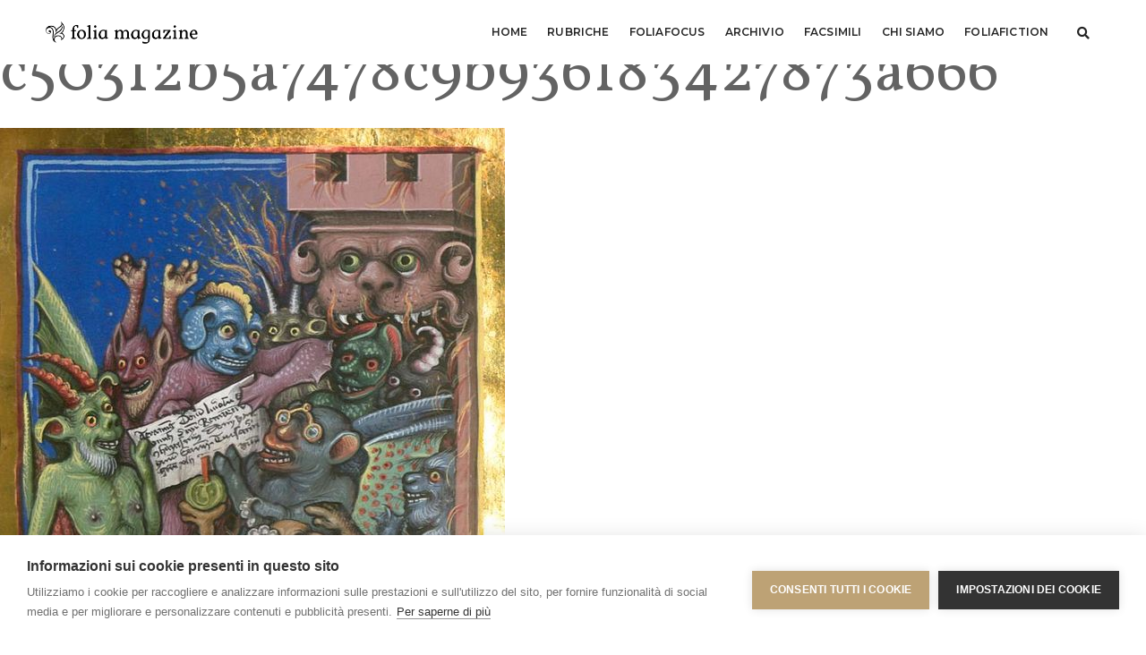

--- FILE ---
content_type: text/html; charset=utf-8
request_url: https://accounts.google.com/o/oauth2/postmessageRelay?parent=https%3A%2F%2Fwww.foliamagazine.it&jsh=m%3B%2F_%2Fscs%2Fabc-static%2F_%2Fjs%2Fk%3Dgapi.lb.en.2kN9-TZiXrM.O%2Fd%3D1%2Frs%3DAHpOoo_B4hu0FeWRuWHfxnZ3V0WubwN7Qw%2Fm%3D__features__
body_size: 161
content:
<!DOCTYPE html><html><head><title></title><meta http-equiv="content-type" content="text/html; charset=utf-8"><meta http-equiv="X-UA-Compatible" content="IE=edge"><meta name="viewport" content="width=device-width, initial-scale=1, minimum-scale=1, maximum-scale=1, user-scalable=0"><script src='https://ssl.gstatic.com/accounts/o/2580342461-postmessagerelay.js' nonce="ip0cEdgbRpjbGWRW3R8uLQ"></script></head><body><script type="text/javascript" src="https://apis.google.com/js/rpc:shindig_random.js?onload=init" nonce="ip0cEdgbRpjbGWRW3R8uLQ"></script></body></html>